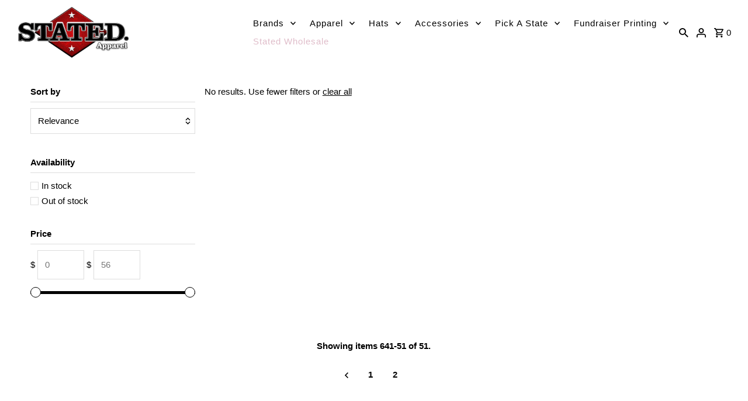

--- FILE ---
content_type: application/x-javascript
request_url: https://www.goldendev.win/shopify/show-recent-orders/shop/status/ar-trading-post.myshopify.com.js?58956841
body_size: -382
content:
var sro_settings_updated = 1677776256;

--- FILE ---
content_type: application/x-javascript
request_url: https://www.goldendev.win/shopify/show-recent-orders/shop/status/ar-trading-post.myshopify.com.js?58956841
body_size: -146
content:
var sro_settings_updated = 1677776256;

--- FILE ---
content_type: application/x-javascript; charset=utf-8
request_url: https://bundler.nice-team.net/app/shop/status/ar-trading-post.myshopify.com.js?1768705239
body_size: -353
content:
var bundler_settings_updated='1694107111';